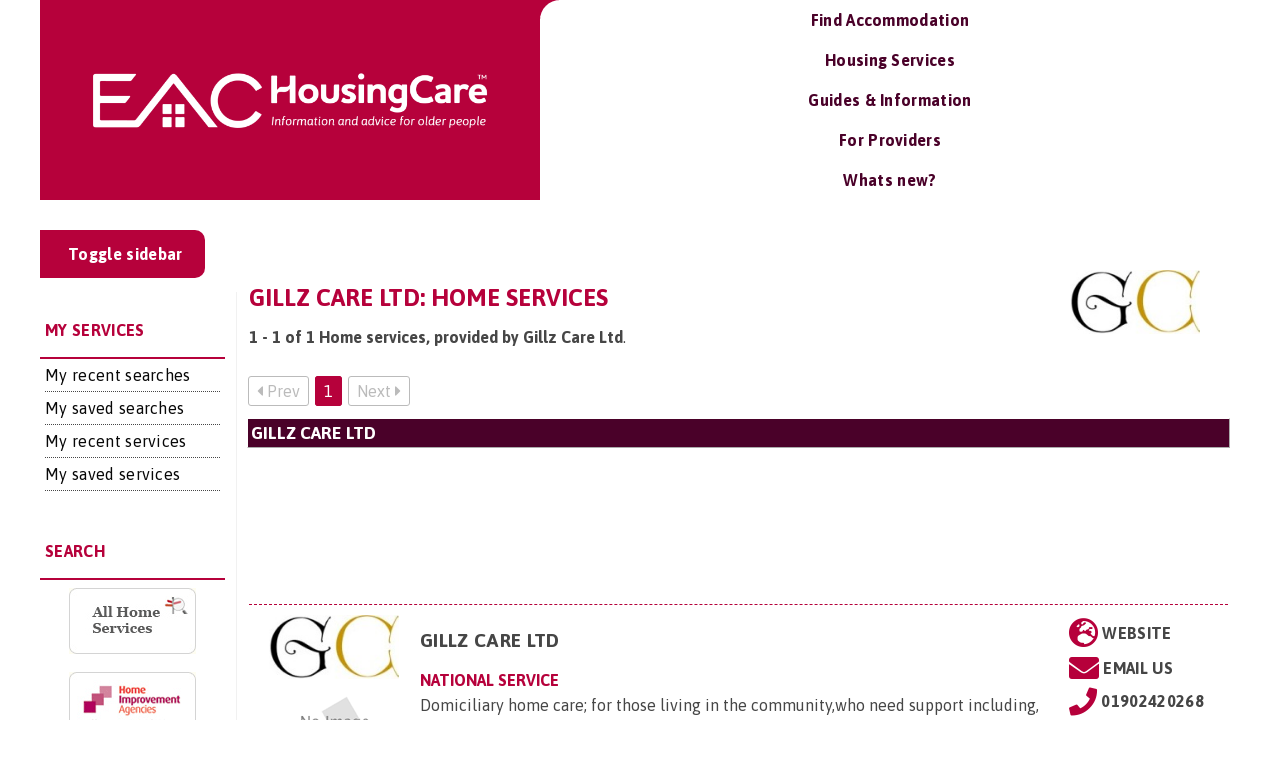

--- FILE ---
content_type: text/html; charset=UTF-8
request_url: https://housingcare.org/service/provider-27500-gillz-care-ltd
body_size: 15120
content:
<!doctype html>
<html style="overflow-x: hidden;">

<head>
	<meta charset="UTF-8">
	<title>Gillz Care Ltd: Home services : HousingCare</title>
	<link href="https://fonts.googleapis.com/css2?family=Asap:ital,wght@0,400;0,500;0,600;0,700;1,400;1,500;1,600;1,700&display=swap" rel="stylesheet">
	<link href="//www.google-analytics.com" rel="dns-prefetch">
	<meta http-equiv="X-UA-Compatible" content="IE=edge,chrome=1">
	<meta name="viewport" content="width=device-width, initial-scale=1.0">
	<meta name='robots' content='index, follow, max-image-preview:large, max-snippet:-1, max-video-preview:-1' />

	<!-- This site is optimized with the Yoast SEO Premium plugin v23.0 (Yoast SEO v23.0) - https://yoast.com/wordpress/plugins/seo/ -->
	<meta name="description" content="***CONTENT_GOES_HERE***" />
	<meta property="og:locale" content="en_GB" />
	<meta property="og:type" content="article" />
	<meta property="og:title" content="Not WordPress" />
	<meta property="og:description" content="***CONTENT_GOES_HERE***" />
	<meta property="og:url" content="https://housingcare.org/not-wordpress/" />
	<meta property="og:site_name" content="HousingCare" />
	<meta property="article:modified_time" content="2021-05-06T21:54:08+00:00" />
	<meta name="twitter:card" content="summary_large_image" />
	<script type="application/ld+json" class="yoast-schema-graph">{"@context":"https://schema.org","@graph":[{"@type":"WebPage","@id":"https://housingcare.org/not-wordpress/","url":"https://housingcare.org/not-wordpress/","name":"Gillz Care Ltd: Home services","isPartOf":{"@id":"https://housingcare.org/#website"},"datePublished":"2021-05-06T20:37:28+00:00","dateModified":"2021-05-06T21:54:08+00:00","description":"***CONTENT_GOES_HERE***","breadcrumb":{"@id":"https://housingcare.org/not-wordpress/#breadcrumb"},"inLanguage":"en-GB","potentialAction":[{"@type":"ReadAction","target":["https://housingcare.org/not-wordpress/"]}]},{"@type":"BreadcrumbList","@id":"https://housingcare.org/not-wordpress/#breadcrumb","itemListElement":[{"@type":"ListItem","position":1,"name":"Home","item":"https://housingcare.org/"},{"@type":"ListItem","position":2,"name":"Not WordPress"}]},{"@type":"WebSite","@id":"https://housingcare.org/#website","url":"https://housingcare.org/","name":"Housing Care","description":"Information for older people","publisher":{"@id":"https://housingcare.org/#organization"},"potentialAction":[{"@type":"SearchAction","target":{"@type":"EntryPoint","urlTemplate":"https://housingcare.org/?s={search_term_string}"},"query-input":"required name=search_term_string"}],"inLanguage":"en-GB"},{"@type":"Organization","@id":"https://housingcare.org/#organization","name":"Housing Care","url":"https://housingcare.org/","logo":{"@type":"ImageObject","inLanguage":"en-GB","@id":"https://housingcare.org/#/schema/logo/image/","url":"https://housingcare.org/wp-content/uploads/2018/06/housingcare-tab-logo-white.png","contentUrl":"https://housingcare.org/wp-content/uploads/2018/06/housingcare-tab-logo-white.png","width":419,"height":104,"caption":"Housing Care"},"image":{"@id":"https://housingcare.org/#/schema/logo/image/"}}]}</script>
	<!-- / Yoast SEO Premium plugin. -->


<link href='https://fonts.gstatic.com' crossorigin rel='preconnect' />
<style id='classic-theme-styles-inline-css' type='text/css'>
/*! This file is auto-generated */
.wp-block-button__link{color:#fff;background-color:#32373c;border-radius:9999px;box-shadow:none;text-decoration:none;padding:calc(.667em + 2px) calc(1.333em + 2px);font-size:1.125em}.wp-block-file__button{background:#32373c;color:#fff;text-decoration:none}
</style>
<style id='global-styles-inline-css' type='text/css'>
body{--wp--preset--color--black: #000000;--wp--preset--color--cyan-bluish-gray: #abb8c3;--wp--preset--color--white: #ffffff;--wp--preset--color--pale-pink: #f78da7;--wp--preset--color--vivid-red: #cf2e2e;--wp--preset--color--luminous-vivid-orange: #ff6900;--wp--preset--color--luminous-vivid-amber: #fcb900;--wp--preset--color--light-green-cyan: #7bdcb5;--wp--preset--color--vivid-green-cyan: #00d084;--wp--preset--color--pale-cyan-blue: #8ed1fc;--wp--preset--color--vivid-cyan-blue: #0693e3;--wp--preset--color--vivid-purple: #9b51e0;--wp--preset--color--red: #ff0000;--wp--preset--gradient--vivid-cyan-blue-to-vivid-purple: linear-gradient(135deg,rgba(6,147,227,1) 0%,rgb(155,81,224) 100%);--wp--preset--gradient--light-green-cyan-to-vivid-green-cyan: linear-gradient(135deg,rgb(122,220,180) 0%,rgb(0,208,130) 100%);--wp--preset--gradient--luminous-vivid-amber-to-luminous-vivid-orange: linear-gradient(135deg,rgba(252,185,0,1) 0%,rgba(255,105,0,1) 100%);--wp--preset--gradient--luminous-vivid-orange-to-vivid-red: linear-gradient(135deg,rgba(255,105,0,1) 0%,rgb(207,46,46) 100%);--wp--preset--gradient--very-light-gray-to-cyan-bluish-gray: linear-gradient(135deg,rgb(238,238,238) 0%,rgb(169,184,195) 100%);--wp--preset--gradient--cool-to-warm-spectrum: linear-gradient(135deg,rgb(74,234,220) 0%,rgb(151,120,209) 20%,rgb(207,42,186) 40%,rgb(238,44,130) 60%,rgb(251,105,98) 80%,rgb(254,248,76) 100%);--wp--preset--gradient--blush-light-purple: linear-gradient(135deg,rgb(255,206,236) 0%,rgb(152,150,240) 100%);--wp--preset--gradient--blush-bordeaux: linear-gradient(135deg,rgb(254,205,165) 0%,rgb(254,45,45) 50%,rgb(107,0,62) 100%);--wp--preset--gradient--luminous-dusk: linear-gradient(135deg,rgb(255,203,112) 0%,rgb(199,81,192) 50%,rgb(65,88,208) 100%);--wp--preset--gradient--pale-ocean: linear-gradient(135deg,rgb(255,245,203) 0%,rgb(182,227,212) 50%,rgb(51,167,181) 100%);--wp--preset--gradient--electric-grass: linear-gradient(135deg,rgb(202,248,128) 0%,rgb(113,206,126) 100%);--wp--preset--gradient--midnight: linear-gradient(135deg,rgb(2,3,129) 0%,rgb(40,116,252) 100%);--wp--preset--font-size--small: 13px;--wp--preset--font-size--medium: 20px;--wp--preset--font-size--large: 16px;--wp--preset--font-size--x-large: 42px;--wp--preset--font-size--normal: 12px;--wp--preset--font-size--huge: 20px;--wp--preset--spacing--20: 0.44rem;--wp--preset--spacing--30: 0.67rem;--wp--preset--spacing--40: 1rem;--wp--preset--spacing--50: 1.5rem;--wp--preset--spacing--60: 2.25rem;--wp--preset--spacing--70: 3.38rem;--wp--preset--spacing--80: 5.06rem;--wp--preset--shadow--natural: 6px 6px 9px rgba(0, 0, 0, 0.2);--wp--preset--shadow--deep: 12px 12px 50px rgba(0, 0, 0, 0.4);--wp--preset--shadow--sharp: 6px 6px 0px rgba(0, 0, 0, 0.2);--wp--preset--shadow--outlined: 6px 6px 0px -3px rgba(255, 255, 255, 1), 6px 6px rgba(0, 0, 0, 1);--wp--preset--shadow--crisp: 6px 6px 0px rgba(0, 0, 0, 1);}:where(.is-layout-flex){gap: 0.5em;}:where(.is-layout-grid){gap: 0.5em;}body .is-layout-flex{display: flex;}body .is-layout-flex{flex-wrap: wrap;align-items: center;}body .is-layout-flex > *{margin: 0;}body .is-layout-grid{display: grid;}body .is-layout-grid > *{margin: 0;}:where(.wp-block-columns.is-layout-flex){gap: 2em;}:where(.wp-block-columns.is-layout-grid){gap: 2em;}:where(.wp-block-post-template.is-layout-flex){gap: 1.25em;}:where(.wp-block-post-template.is-layout-grid){gap: 1.25em;}.has-black-color{color: var(--wp--preset--color--black) !important;}.has-cyan-bluish-gray-color{color: var(--wp--preset--color--cyan-bluish-gray) !important;}.has-white-color{color: var(--wp--preset--color--white) !important;}.has-pale-pink-color{color: var(--wp--preset--color--pale-pink) !important;}.has-vivid-red-color{color: var(--wp--preset--color--vivid-red) !important;}.has-luminous-vivid-orange-color{color: var(--wp--preset--color--luminous-vivid-orange) !important;}.has-luminous-vivid-amber-color{color: var(--wp--preset--color--luminous-vivid-amber) !important;}.has-light-green-cyan-color{color: var(--wp--preset--color--light-green-cyan) !important;}.has-vivid-green-cyan-color{color: var(--wp--preset--color--vivid-green-cyan) !important;}.has-pale-cyan-blue-color{color: var(--wp--preset--color--pale-cyan-blue) !important;}.has-vivid-cyan-blue-color{color: var(--wp--preset--color--vivid-cyan-blue) !important;}.has-vivid-purple-color{color: var(--wp--preset--color--vivid-purple) !important;}.has-black-background-color{background-color: var(--wp--preset--color--black) !important;}.has-cyan-bluish-gray-background-color{background-color: var(--wp--preset--color--cyan-bluish-gray) !important;}.has-white-background-color{background-color: var(--wp--preset--color--white) !important;}.has-pale-pink-background-color{background-color: var(--wp--preset--color--pale-pink) !important;}.has-vivid-red-background-color{background-color: var(--wp--preset--color--vivid-red) !important;}.has-luminous-vivid-orange-background-color{background-color: var(--wp--preset--color--luminous-vivid-orange) !important;}.has-luminous-vivid-amber-background-color{background-color: var(--wp--preset--color--luminous-vivid-amber) !important;}.has-light-green-cyan-background-color{background-color: var(--wp--preset--color--light-green-cyan) !important;}.has-vivid-green-cyan-background-color{background-color: var(--wp--preset--color--vivid-green-cyan) !important;}.has-pale-cyan-blue-background-color{background-color: var(--wp--preset--color--pale-cyan-blue) !important;}.has-vivid-cyan-blue-background-color{background-color: var(--wp--preset--color--vivid-cyan-blue) !important;}.has-vivid-purple-background-color{background-color: var(--wp--preset--color--vivid-purple) !important;}.has-black-border-color{border-color: var(--wp--preset--color--black) !important;}.has-cyan-bluish-gray-border-color{border-color: var(--wp--preset--color--cyan-bluish-gray) !important;}.has-white-border-color{border-color: var(--wp--preset--color--white) !important;}.has-pale-pink-border-color{border-color: var(--wp--preset--color--pale-pink) !important;}.has-vivid-red-border-color{border-color: var(--wp--preset--color--vivid-red) !important;}.has-luminous-vivid-orange-border-color{border-color: var(--wp--preset--color--luminous-vivid-orange) !important;}.has-luminous-vivid-amber-border-color{border-color: var(--wp--preset--color--luminous-vivid-amber) !important;}.has-light-green-cyan-border-color{border-color: var(--wp--preset--color--light-green-cyan) !important;}.has-vivid-green-cyan-border-color{border-color: var(--wp--preset--color--vivid-green-cyan) !important;}.has-pale-cyan-blue-border-color{border-color: var(--wp--preset--color--pale-cyan-blue) !important;}.has-vivid-cyan-blue-border-color{border-color: var(--wp--preset--color--vivid-cyan-blue) !important;}.has-vivid-purple-border-color{border-color: var(--wp--preset--color--vivid-purple) !important;}.has-vivid-cyan-blue-to-vivid-purple-gradient-background{background: var(--wp--preset--gradient--vivid-cyan-blue-to-vivid-purple) !important;}.has-light-green-cyan-to-vivid-green-cyan-gradient-background{background: var(--wp--preset--gradient--light-green-cyan-to-vivid-green-cyan) !important;}.has-luminous-vivid-amber-to-luminous-vivid-orange-gradient-background{background: var(--wp--preset--gradient--luminous-vivid-amber-to-luminous-vivid-orange) !important;}.has-luminous-vivid-orange-to-vivid-red-gradient-background{background: var(--wp--preset--gradient--luminous-vivid-orange-to-vivid-red) !important;}.has-very-light-gray-to-cyan-bluish-gray-gradient-background{background: var(--wp--preset--gradient--very-light-gray-to-cyan-bluish-gray) !important;}.has-cool-to-warm-spectrum-gradient-background{background: var(--wp--preset--gradient--cool-to-warm-spectrum) !important;}.has-blush-light-purple-gradient-background{background: var(--wp--preset--gradient--blush-light-purple) !important;}.has-blush-bordeaux-gradient-background{background: var(--wp--preset--gradient--blush-bordeaux) !important;}.has-luminous-dusk-gradient-background{background: var(--wp--preset--gradient--luminous-dusk) !important;}.has-pale-ocean-gradient-background{background: var(--wp--preset--gradient--pale-ocean) !important;}.has-electric-grass-gradient-background{background: var(--wp--preset--gradient--electric-grass) !important;}.has-midnight-gradient-background{background: var(--wp--preset--gradient--midnight) !important;}.has-small-font-size{font-size: var(--wp--preset--font-size--small) !important;}.has-medium-font-size{font-size: var(--wp--preset--font-size--medium) !important;}.has-large-font-size{font-size: var(--wp--preset--font-size--large) !important;}.has-x-large-font-size{font-size: var(--wp--preset--font-size--x-large) !important;}
.wp-block-navigation a:where(:not(.wp-element-button)){color: inherit;}
:where(.wp-block-post-template.is-layout-flex){gap: 1.25em;}:where(.wp-block-post-template.is-layout-grid){gap: 1.25em;}
:where(.wp-block-columns.is-layout-flex){gap: 2em;}:where(.wp-block-columns.is-layout-grid){gap: 2em;}
.wp-block-pullquote{font-size: 1.5em;line-height: 1.6;}
</style>
<link rel='stylesheet' id='bootstrap-css-css' href='https://housingcare.org/wp-content/themes/housing-care-custom/inc/css/bootstrap.min.css?ver=6.5.5' type='text/css' media='all' />
<link rel='stylesheet' id='eac-main-css-css' href='https://housingcare.org/wp-content/themes/housing-care-custom/inc/css/main.css?ver=6.5.5' type='text/css' media='all' />
<link rel='stylesheet' id='ubermenu-font-awesome-all-css' href='https://housingcare.org/wp-content/plugins/ubermenu/assets/fontawesome/css/all.min.css?ver=6.5.5' type='text/css' media='all' />
<script type="text/javascript" src="https://housingcare.org/wp-content/themes/housing-care-custom/inc/js/jquery.min.js?ver=6.5.5" id="jquery-js"></script>
<style id="ubermenu-custom-generated-css">
/** Font Awesome 4 Compatibility **/
.fa{font-style:normal;font-variant:normal;font-weight:normal;font-family:FontAwesome;}

/** UberMenu Responsive Styles (Breakpoint Setting) **/
@media screen and (min-width: 992px){
  .ubermenu{ display:block !important; } .ubermenu-responsive .ubermenu-item.ubermenu-hide-desktop{ display:none !important; } .ubermenu-responsive.ubermenu-retractors-responsive .ubermenu-retractor-mobile{ display:none; }  /* Top level items full height */ .ubermenu.ubermenu-horizontal.ubermenu-items-vstretch .ubermenu-nav{   display:flex;   align-items:stretch; } .ubermenu.ubermenu-horizontal.ubermenu-items-vstretch .ubermenu-item.ubermenu-item-level-0{   display:flex;   flex-direction:column; } .ubermenu.ubermenu-horizontal.ubermenu-items-vstretch .ubermenu-item.ubermenu-item-level-0 > .ubermenu-target{   flex:1;   display:flex;   align-items:center; flex-wrap:wrap; } .ubermenu.ubermenu-horizontal.ubermenu-items-vstretch .ubermenu-item.ubermenu-item-level-0 > .ubermenu-target > .ubermenu-target-divider{ position:static; flex-basis:100%; } .ubermenu.ubermenu-horizontal.ubermenu-items-vstretch .ubermenu-item.ubermenu-item-level-0 > .ubermenu-target.ubermenu-item-layout-image_left > .ubermenu-target-text{ padding-left:1em; } .ubermenu.ubermenu-horizontal.ubermenu-items-vstretch .ubermenu-item.ubermenu-item-level-0 > .ubermenu-target.ubermenu-item-layout-image_right > .ubermenu-target-text{ padding-right:1em; } .ubermenu.ubermenu-horizontal.ubermenu-items-vstretch .ubermenu-item.ubermenu-item-level-0 > .ubermenu-target.ubermenu-item-layout-image_above, .ubermenu.ubermenu-horizontal.ubermenu-items-vstretch .ubermenu-item.ubermenu-item-level-0 > .ubermenu-target.ubermenu-item-layout-image_below{ flex-direction:column; } .ubermenu.ubermenu-horizontal.ubermenu-items-vstretch .ubermenu-item.ubermenu-item-level-0 > .ubermenu-submenu-drop{   top:100%; } .ubermenu.ubermenu-horizontal.ubermenu-items-vstretch .ubermenu-item-level-0:not(.ubermenu-align-right) + .ubermenu-item.ubermenu-align-right{ margin-left:auto; } .ubermenu.ubermenu-horizontal.ubermenu-items-vstretch .ubermenu-item.ubermenu-item-level-0 > .ubermenu-target.ubermenu-content-align-left{   justify-content:flex-start; } .ubermenu.ubermenu-horizontal.ubermenu-items-vstretch .ubermenu-item.ubermenu-item-level-0 > .ubermenu-target.ubermenu-content-align-center{   justify-content:center; } .ubermenu.ubermenu-horizontal.ubermenu-items-vstretch .ubermenu-item.ubermenu-item-level-0 > .ubermenu-target.ubermenu-content-align-right{   justify-content:flex-end; }  /* Force current submenu always open but below others */ .ubermenu-force-current-submenu .ubermenu-item-level-0.ubermenu-current-menu-item > .ubermenu-submenu-drop, .ubermenu-force-current-submenu .ubermenu-item-level-0.ubermenu-current-menu-ancestor > .ubermenu-submenu-drop {     display: block!important;     opacity: 1!important;     visibility: visible!important;     margin: 0!important;     top: auto!important;     height: auto;     z-index:19; }   /* Invert Horizontal menu to make subs go up */ .ubermenu-invert.ubermenu-horizontal .ubermenu-item-level-0 > .ubermenu-submenu-drop, .ubermenu-invert.ubermenu-horizontal.ubermenu-items-vstretch .ubermenu-item.ubermenu-item-level-0>.ubermenu-submenu-drop{  top:auto;  bottom:100%; } .ubermenu-invert.ubermenu-horizontal.ubermenu-sub-indicators .ubermenu-item-level-0.ubermenu-has-submenu-drop > .ubermenu-target > .ubermenu-sub-indicator{ transform:rotate(180deg); } /* Make second level flyouts fly up */ .ubermenu-invert.ubermenu-horizontal .ubermenu-submenu .ubermenu-item.ubermenu-active > .ubermenu-submenu-type-flyout{     top:auto;     bottom:0; } /* Clip the submenus properly when inverted */ .ubermenu-invert.ubermenu-horizontal .ubermenu-item-level-0 > .ubermenu-submenu-drop{     clip: rect(-5000px,5000px,auto,-5000px); }    /* Invert Vertical menu to make subs go left */ .ubermenu-invert.ubermenu-vertical .ubermenu-item-level-0 > .ubermenu-submenu-drop{   right:100%;   left:auto; } .ubermenu-invert.ubermenu-vertical.ubermenu-sub-indicators .ubermenu-item-level-0.ubermenu-item-has-children > .ubermenu-target > .ubermenu-sub-indicator{   right:auto;   left:10px; transform:rotate(90deg); } .ubermenu-vertical.ubermenu-invert .ubermenu-item > .ubermenu-submenu-drop {   clip: rect(-5000px,5000px,5000px,-5000px); } /* Vertical Flyout > Flyout */ .ubermenu-vertical.ubermenu-invert.ubermenu-sub-indicators .ubermenu-has-submenu-drop > .ubermenu-target{   padding-left:25px; } .ubermenu-vertical.ubermenu-invert .ubermenu-item > .ubermenu-target > .ubermenu-sub-indicator {   right:auto;   left:10px;   transform:rotate(90deg); } .ubermenu-vertical.ubermenu-invert .ubermenu-item > .ubermenu-submenu-drop.ubermenu-submenu-type-flyout, .ubermenu-vertical.ubermenu-invert .ubermenu-submenu-type-flyout > .ubermenu-item > .ubermenu-submenu-drop {   right: 100%;   left: auto; }  .ubermenu-responsive-toggle{ display:none; }
}
@media screen and (max-width: 991px){
   .ubermenu-responsive-toggle, .ubermenu-sticky-toggle-wrapper { display: block; }  .ubermenu-responsive{ width:100%; max-height:600px; visibility:visible; overflow:visible;  -webkit-transition:max-height 1s ease-in; transition:max-height .3s ease-in; } .ubermenu-responsive.ubermenu-mobile-accordion:not(.ubermenu-mobile-modal):not(.ubermenu-in-transition):not(.ubermenu-responsive-collapse){ max-height:none; } .ubermenu-responsive.ubermenu-items-align-center{   text-align:left; } .ubermenu-responsive.ubermenu{ margin:0; } .ubermenu-responsive.ubermenu .ubermenu-nav{ display:block; }  .ubermenu-responsive.ubermenu-responsive-nocollapse, .ubermenu-repsonsive.ubermenu-no-transitions{ display:block; max-height:none; }  .ubermenu-responsive.ubermenu-responsive-collapse{ max-height:none; visibility:visible; overflow:visible; } .ubermenu-responsive.ubermenu-responsive-collapse{ max-height:0; overflow:hidden !important; visibility:hidden; } .ubermenu-responsive.ubermenu-in-transition, .ubermenu-responsive.ubermenu-in-transition .ubermenu-nav{ overflow:hidden !important; visibility:visible; } .ubermenu-responsive.ubermenu-responsive-collapse:not(.ubermenu-in-transition){ border-top-width:0; border-bottom-width:0; } .ubermenu-responsive.ubermenu-responsive-collapse .ubermenu-item .ubermenu-submenu{ display:none; }  .ubermenu-responsive .ubermenu-item-level-0{ width:50%; } .ubermenu-responsive.ubermenu-responsive-single-column .ubermenu-item-level-0{ float:none; clear:both; width:100%; } .ubermenu-responsive .ubermenu-item.ubermenu-item-level-0 > .ubermenu-target{ border:none; box-shadow:none; } .ubermenu-responsive .ubermenu-item.ubermenu-has-submenu-flyout{ position:static; } .ubermenu-responsive.ubermenu-sub-indicators .ubermenu-submenu-type-flyout .ubermenu-has-submenu-drop > .ubermenu-target > .ubermenu-sub-indicator{ transform:rotate(0); right:10px; left:auto; } .ubermenu-responsive .ubermenu-nav .ubermenu-item .ubermenu-submenu.ubermenu-submenu-drop{ width:100%; min-width:100%; max-width:100%; top:auto; left:0 !important; } .ubermenu-responsive.ubermenu-has-border .ubermenu-nav .ubermenu-item .ubermenu-submenu.ubermenu-submenu-drop{ left: -1px !important; /* For borders */ } .ubermenu-responsive .ubermenu-submenu.ubermenu-submenu-type-mega > .ubermenu-item.ubermenu-column{ min-height:0; border-left:none;  float:left; /* override left/center/right content alignment */ display:block; } .ubermenu-responsive .ubermenu-item.ubermenu-active > .ubermenu-submenu.ubermenu-submenu-type-mega{     max-height:none;     height:auto;/*prevent overflow scrolling since android is still finicky*/     overflow:visible; } .ubermenu-responsive.ubermenu-transition-slide .ubermenu-item.ubermenu-in-transition > .ubermenu-submenu-drop{ max-height:1000px; /* because of slide transition */ } .ubermenu .ubermenu-submenu-type-flyout .ubermenu-submenu-type-mega{ min-height:0; } .ubermenu.ubermenu-responsive .ubermenu-column, .ubermenu.ubermenu-responsive .ubermenu-column-auto{ min-width:50%; } .ubermenu.ubermenu-responsive .ubermenu-autoclear > .ubermenu-column{ clear:none; } .ubermenu.ubermenu-responsive .ubermenu-column:nth-of-type(2n+1){ clear:both; } .ubermenu.ubermenu-responsive .ubermenu-submenu-retractor-top:not(.ubermenu-submenu-retractor-top-2) .ubermenu-column:nth-of-type(2n+1){ clear:none; } .ubermenu.ubermenu-responsive .ubermenu-submenu-retractor-top:not(.ubermenu-submenu-retractor-top-2) .ubermenu-column:nth-of-type(2n+2){ clear:both; }  .ubermenu-responsive-single-column-subs .ubermenu-submenu .ubermenu-item { float: none; clear: both; width: 100%; min-width: 100%; }  /* Submenu footer content */ .ubermenu .ubermenu-submenu-footer{     position:relative; clear:both;     bottom:auto;     right:auto; }   .ubermenu.ubermenu-responsive .ubermenu-tabs, .ubermenu.ubermenu-responsive .ubermenu-tabs-group, .ubermenu.ubermenu-responsive .ubermenu-tab, .ubermenu.ubermenu-responsive .ubermenu-tab-content-panel{ /** TABS SHOULD BE 100%  ACCORDION */ width:100%; min-width:100%; max-width:100%; left:0; } .ubermenu.ubermenu-responsive .ubermenu-tabs, .ubermenu.ubermenu-responsive .ubermenu-tab-content-panel{ min-height:0 !important;/* Override Inline Style from JS */ } .ubermenu.ubermenu-responsive .ubermenu-tabs{ z-index:15; } .ubermenu.ubermenu-responsive .ubermenu-tab-content-panel{ z-index:20; } /* Tab Layering */ .ubermenu-responsive .ubermenu-tab{ position:relative; } .ubermenu-responsive .ubermenu-tab.ubermenu-active{ position:relative; z-index:20; } .ubermenu-responsive .ubermenu-tab > .ubermenu-target{ border-width:0 0 1px 0; } .ubermenu-responsive.ubermenu-sub-indicators .ubermenu-tabs > .ubermenu-tabs-group > .ubermenu-tab.ubermenu-has-submenu-drop > .ubermenu-target > .ubermenu-sub-indicator{ transform:rotate(0); right:10px; left:auto; }  .ubermenu-responsive .ubermenu-tabs > .ubermenu-tabs-group > .ubermenu-tab > .ubermenu-tab-content-panel{ top:auto; border-width:1px; } .ubermenu-responsive .ubermenu-tab-layout-bottom > .ubermenu-tabs-group{ /*position:relative;*/ }   .ubermenu-reponsive .ubermenu-item-level-0 > .ubermenu-submenu-type-stack{ /* Top Level Stack Columns */ position:relative; }  .ubermenu-responsive .ubermenu-submenu-type-stack .ubermenu-column, .ubermenu-responsive .ubermenu-submenu-type-stack .ubermenu-column-auto{ /* Stack Columns */ width:100%; max-width:100%; }   .ubermenu-responsive .ubermenu-item-mini{ /* Mini items */ min-width:0; width:auto; float:left; clear:none !important; } .ubermenu-responsive .ubermenu-item.ubermenu-item-mini > a.ubermenu-target{ padding-left:20px; padding-right:20px; }   .ubermenu-responsive .ubermenu-item.ubermenu-hide-mobile{ /* Hiding items */ display:none !important; }  .ubermenu-responsive.ubermenu-hide-bkgs .ubermenu-submenu.ubermenu-submenu-bkg-img{ /** Hide Background Images in Submenu */ background-image:none; } .ubermenu.ubermenu-responsive .ubermenu-item-level-0.ubermenu-item-mini{ min-width:0; width:auto; } .ubermenu-vertical .ubermenu-item.ubermenu-item-level-0{ width:100%; } .ubermenu-vertical.ubermenu-sub-indicators .ubermenu-item-level-0.ubermenu-item-has-children > .ubermenu-target > .ubermenu-sub-indicator{ right:10px; left:auto; transform:rotate(0); } .ubermenu-vertical .ubermenu-item.ubermenu-item-level-0.ubermenu-relative.ubermenu-active > .ubermenu-submenu-drop.ubermenu-submenu-align-vertical_parent_item{     top:auto; }   .ubermenu.ubermenu-responsive .ubermenu-tabs{     position:static; } /* Tabs on Mobile with mouse (but not click) - leave space to hover off */ .ubermenu:not(.ubermenu-is-mobile):not(.ubermenu-submenu-indicator-closes) .ubermenu-submenu .ubermenu-tab[data-ubermenu-trigger="mouseover"] .ubermenu-tab-content-panel, .ubermenu:not(.ubermenu-is-mobile):not(.ubermenu-submenu-indicator-closes) .ubermenu-submenu .ubermenu-tab[data-ubermenu-trigger="hover_intent"] .ubermenu-tab-content-panel{     margin-left:6%; width:94%; min-width:94%; }  /* Sub indicator close visibility */ .ubermenu.ubermenu-submenu-indicator-closes .ubermenu-active > .ubermenu-target > .ubermenu-sub-indicator-close{ display:block; display: flex; align-items: center; justify-content: center; } .ubermenu.ubermenu-submenu-indicator-closes .ubermenu-active > .ubermenu-target > .ubermenu-sub-indicator{ display:none; }  .ubermenu .ubermenu-tabs .ubermenu-tab-content-panel{     box-shadow: 0 5px 10px rgba(0,0,0,.075); }  /* When submenus and items go full width, move items back to appropriate positioning */ .ubermenu .ubermenu-submenu-rtl {     direction: ltr; }   /* Fixed position mobile menu */ .ubermenu.ubermenu-mobile-modal{   position:fixed;   z-index:9999999; opacity:1;   top:0;   left:0;   width:100%;   width:100vw;   max-width:100%;   max-width:100vw; height:100%; height:calc(100vh - calc(100vh - 100%)); height:-webkit-fill-available; max-height:calc(100vh - calc(100vh - 100%)); max-height:-webkit-fill-available;   border:none; box-sizing:border-box;    display:flex;   flex-direction:column;   justify-content:flex-start; overflow-y:auto !important; /* for non-accordion mode */ overflow-x:hidden !important; overscroll-behavior: contain; transform:scale(1); transition-duration:.1s; transition-property: all; } .ubermenu.ubermenu-mobile-modal.ubermenu-mobile-accordion.ubermenu-interaction-press{ overflow-y:hidden !important; } .ubermenu.ubermenu-mobile-modal.ubermenu-responsive-collapse{ overflow:hidden !important; opacity:0; transform:scale(.9); visibility:hidden; } .ubermenu.ubermenu-mobile-modal .ubermenu-nav{   flex:1;   overflow-y:auto !important; overscroll-behavior: contain; } .ubermenu.ubermenu-mobile-modal .ubermenu-item-level-0{ margin:0; } .ubermenu.ubermenu-mobile-modal .ubermenu-mobile-close-button{ border:none; background:none; border-radius:0; padding:1em; color:inherit; display:inline-block; text-align:center; font-size:14px; } .ubermenu.ubermenu-mobile-modal .ubermenu-mobile-footer .ubermenu-mobile-close-button{ width: 100%; display: flex; align-items: center; justify-content: center; } .ubermenu.ubermenu-mobile-modal .ubermenu-mobile-footer .ubermenu-mobile-close-button .ubermenu-icon-essential, .ubermenu.ubermenu-mobile-modal .ubermenu-mobile-footer .ubermenu-mobile-close-button .fas.fa-times{ margin-right:.2em; }  /* Header/Footer Mobile content */ .ubermenu .ubermenu-mobile-header, .ubermenu .ubermenu-mobile-footer{ display:block; text-align:center; color:inherit; }  /* Accordion submenus mobile (single column tablet) */ .ubermenu.ubermenu-responsive-single-column.ubermenu-mobile-accordion.ubermenu-interaction-press .ubermenu-item > .ubermenu-submenu-drop, .ubermenu.ubermenu-responsive-single-column.ubermenu-mobile-accordion.ubermenu-interaction-press .ubermenu-tab > .ubermenu-tab-content-panel{ box-sizing:border-box; border-left:none; border-right:none; box-shadow:none; } .ubermenu.ubermenu-responsive-single-column.ubermenu-mobile-accordion.ubermenu-interaction-press .ubermenu-item.ubermenu-active > .ubermenu-submenu-drop, .ubermenu.ubermenu-responsive-single-column.ubermenu-mobile-accordion.ubermenu-interaction-press .ubermenu-tab.ubermenu-active > .ubermenu-tab-content-panel{   position:static; }   /* Accordion indented - remove borders and extra spacing from headers */ .ubermenu.ubermenu-mobile-accordion-indent .ubermenu-submenu.ubermenu-submenu-drop, .ubermenu.ubermenu-mobile-accordion-indent .ubermenu-submenu .ubermenu-item-header.ubermenu-has-submenu-stack > .ubermenu-target{   border:none; } .ubermenu.ubermenu-mobile-accordion-indent .ubermenu-submenu .ubermenu-item-header.ubermenu-has-submenu-stack > .ubermenu-submenu-type-stack{   padding-top:0; } /* Accordion dropdown indentation padding */ .ubermenu.ubermenu-mobile-accordion-indent .ubermenu-submenu-drop .ubermenu-submenu-drop .ubermenu-item > .ubermenu-target, .ubermenu.ubermenu-mobile-accordion-indent .ubermenu-submenu-drop .ubermenu-tab-content-panel .ubermenu-item > .ubermenu-target{   padding-left:calc( var(--ubermenu-accordion-indent) * 2 ); } .ubermenu.ubermenu-mobile-accordion-indent .ubermenu-submenu-drop .ubermenu-submenu-drop .ubermenu-submenu-drop .ubermenu-item > .ubermenu-target, .ubermenu.ubermenu-mobile-accordion-indent .ubermenu-submenu-drop .ubermenu-tab-content-panel .ubermenu-tab-content-panel .ubermenu-item > .ubermenu-target{   padding-left:calc( var(--ubermenu-accordion-indent) * 3 ); } .ubermenu.ubermenu-mobile-accordion-indent .ubermenu-submenu-drop .ubermenu-submenu-drop .ubermenu-submenu-drop .ubermenu-submenu-drop .ubermenu-item > .ubermenu-target, .ubermenu.ubermenu-mobile-accordion-indent .ubermenu-submenu-drop .ubermenu-tab-content-panel .ubermenu-tab-content-panel .ubermenu-tab-content-panel .ubermenu-item > .ubermenu-target{   padding-left:calc( var(--ubermenu-accordion-indent) * 4 ); } /* Reverse Accordion dropdown indentation padding */ .rtl .ubermenu.ubermenu-mobile-accordion-indent .ubermenu-submenu-drop .ubermenu-submenu-drop .ubermenu-item > .ubermenu-target, .rtl .ubermenu.ubermenu-mobile-accordion-indent .ubermenu-submenu-drop .ubermenu-tab-content-panel .ubermenu-item > .ubermenu-target{ padding-left:0;   padding-right:calc( var(--ubermenu-accordion-indent) * 2 ); } .rtl .ubermenu.ubermenu-mobile-accordion-indent .ubermenu-submenu-drop .ubermenu-submenu-drop .ubermenu-submenu-drop .ubermenu-item > .ubermenu-target, .rtl .ubermenu.ubermenu-mobile-accordion-indent .ubermenu-submenu-drop .ubermenu-tab-content-panel .ubermenu-tab-content-panel .ubermenu-item > .ubermenu-target{ padding-left:0; padding-right:calc( var(--ubermenu-accordion-indent) * 3 ); } .rtl .ubermenu.ubermenu-mobile-accordion-indent .ubermenu-submenu-drop .ubermenu-submenu-drop .ubermenu-submenu-drop .ubermenu-submenu-drop .ubermenu-item > .ubermenu-target, .rtl .ubermenu.ubermenu-mobile-accordion-indent .ubermenu-submenu-drop .ubermenu-tab-content-panel .ubermenu-tab-content-panel .ubermenu-tab-content-panel .ubermenu-item > .ubermenu-target{ padding-left:0; padding-right:calc( var(--ubermenu-accordion-indent) * 4 ); }  .ubermenu-responsive-toggle{ display:block; }
}
@media screen and (max-width: 480px){
  .ubermenu.ubermenu-responsive .ubermenu-item-level-0{ width:100%; } .ubermenu.ubermenu-responsive .ubermenu-column, .ubermenu.ubermenu-responsive .ubermenu-column-auto{ min-width:100%; } .ubermenu .ubermenu-autocolumn:not(:first-child), .ubermenu .ubermenu-autocolumn:not(:first-child) .ubermenu-submenu-type-stack{     padding-top:0; } .ubermenu .ubermenu-autocolumn:not(:last-child), .ubermenu .ubermenu-autocolumn:not(:last-child) .ubermenu-submenu-type-stack{     padding-bottom:0; } .ubermenu .ubermenu-autocolumn > .ubermenu-submenu-type-stack > .ubermenu-item-normal:first-child{     margin-top:0; }     /* Accordion submenus mobile */ .ubermenu.ubermenu-responsive.ubermenu-mobile-accordion.ubermenu-interaction-press .ubermenu-item > .ubermenu-submenu-drop, .ubermenu.ubermenu-responsive.ubermenu-mobile-accordion.ubermenu-interaction-press .ubermenu-tab > .ubermenu-tab-content-panel{     box-shadow:none; box-sizing:border-box; border-left:none; border-right:none; } .ubermenu.ubermenu-responsive.ubermenu-mobile-accordion.ubermenu-interaction-press .ubermenu-item.ubermenu-active > .ubermenu-submenu-drop, .ubermenu.ubermenu-responsive.ubermenu-mobile-accordion.ubermenu-interaction-press .ubermenu-tab.ubermenu-active > .ubermenu-tab-content-panel{     position:static; } 
}


/** UberMenu Custom Menu Styles (Customizer) **/
/* main */
 .ubermenu.ubermenu-main .ubermenu-item-level-0:hover > .ubermenu-target, .ubermenu-main .ubermenu-item-level-0.ubermenu-active > .ubermenu-target { color:#b40000; }
 .ubermenu-main .ubermenu-item-level-0.ubermenu-current-menu-item > .ubermenu-target, .ubermenu-main .ubermenu-item-level-0.ubermenu-current-menu-parent > .ubermenu-target, .ubermenu-main .ubermenu-item-level-0.ubermenu-current-menu-ancestor > .ubermenu-target { color:#b40000; }


/** UberMenu Custom Menu Item Styles (Menu Item Settings) **/
/* 23913 */  .ubermenu .ubermenu-item.ubermenu-item-23913 > .ubermenu-target { color:#4a0129; }

/* Status: Loaded from Transient */

</style>
	<!-- Google AdSense AutoAds code -->
	<script data-ad-client="ca-pub-4532706227151963" async src="https://pagead2.googlesyndication.com/pagead/js/adsbygoogle.js"></script>
	<!-- Google Tag Manager -->
	<script>
		(function(w, d, s, l, i) {
			w[l] = w[l] || [];
			w[l].push({
				'gtm.start': new Date().getTime(),
				event: 'gtm.js'
			});
			var f = d.getElementsByTagName(s)[0],
				j = d.createElement(s),
				dl = l != 'dataLayer' ? '&l=' + l : '';
			j.async = true;
			j.src =
				'https://housingcare.org/hcgtm.js?id=' + i + dl;
			f.parentNode.insertBefore(j, f);
		})(window, document, 'script', 'dataLayer', 'GTM-5T92QRK');
	</script>
	<!-- End Google Tag Manager -->
</head>

<body class="page-template page-template-template-page-not-wordpress page-template-template-page-not-wordpress-php page page-id-26624">
	<!-- Google Tag Manager (noscript) -->
	<noscript><iframe src="https://www.googletagmanager.com/ns.html?id=GTM-5T92QRK" height="0" width="0" style="display:none;visibility:hidden"></iframe></noscript>
	<!-- End Google Tag Manager (noscript) -->

	<!-- Global site tag (gtag.js) - Google Analytics -->
	<script async src="https://housingcare.org/hcgtag.js?id=UA-444625-1"></script>
	<script>
		window.dataLayer = window.dataLayer || [];

		function gtag() {
			dataLayer.push(arguments);
		}
		gtag('js', new Date());
		var gtag_id = 'UA-444625-1';
		gtag('config', gtag_id);

		if (document.getElementById('DGVSWZFYgqJM')) {
			DGVSWZFYgqJM = 'No';
			IntDGVSWZFYgqJM = 0;
		} else {
			DGVSWZFYgqJM = 'Yes';
			IntDGVSWZFYgqJM = 1;
		} //JW Set variable based on AdBlock
	</script>

	<div class="header-nav">
		<div class="container-xl p-0">
			<div class="row margin-0">
				<div class="col-10 col-lg-12 col-xl-5 logo-bar d-flex align-items-center justify-content-right justify-content-xl-center p-2 p-xl-0">
					<a href="/"><img class="logo housing-care d-none d-sm-inline header-image" src="https://housingcare.org/wp-content/themes/housing-care-custom/inc/images/logos/eac-full.png"></a>
					<a href="/"><img class="logo housing-care d-inline d-sm-none" src="https://housingcare.org/wp-content/themes/housing-care-custom/inc/images/logos/housing-care-logo.png"></a>
				</div>
				<div class="col-12 col-xl-7 bg-white">
					<div class="header-accent d-none d-xl-block">
						<div class="inner-accent"></div>
					</div>
					<div>
						<div class="menu-header-plain-container"><ul id="menu-header-plain" class="p-0 m-0"><li id="menu-item-24806" class="menu-item menu-item-type-custom menu-item-object-custom menu-item-has-children menu-item-24806"><a href="/housing-care/">Find Accommodation</a>
<ul class="sub-menu">
	<li id="menu-item-24805" class="menu-item menu-item-type-custom menu-item-object-custom menu-item-24805"><a href="/housing-care/">Quick Search</a></li>
	<li id="menu-item-24841" class="menu-item menu-item-type-custom menu-item-object-custom menu-item-24841"><a href="/housing-care/search">Advanced Search</a></li>
	<li id="menu-item-24807" class="menu-item menu-item-type-custom menu-item-object-custom menu-item-24807"><a href="/housing-care/vacancies-united-kingdom">Latest Vacancies</a></li>
	<li id="menu-item-24808" class="menu-item menu-item-type-custom menu-item-object-custom menu-item-24808"><a href="/property-directories/">Browse Directories</a></li>
</ul>
</li>
<li id="menu-item-24809" class="menu-item menu-item-type-custom menu-item-object-custom menu-item-has-children menu-item-24809"><a href="/service/">Housing Services</a>
<ul class="sub-menu">
	<li id="menu-item-24810" class="menu-item menu-item-type-custom menu-item-object-custom menu-item-24810"><a href="/service/">Quick Search</a></li>
	<li id="menu-item-24811" class="menu-item menu-item-type-custom menu-item-object-custom menu-item-24811"><a href="/service/search">Advanced Search</a></li>
	<li id="menu-item-24812" class="menu-item menu-item-type-custom menu-item-object-custom menu-item-24812"><a href="/service/search">A-Z of Services</a></li>
	<li id="menu-item-24813" class="menu-item menu-item-type-custom menu-item-object-custom menu-item-24813"><a href="/service/service-types/">By Service Type</a></li>
	<li id="menu-item-24814" class="menu-item menu-item-type-custom menu-item-object-custom menu-item-24814"><a href="/service/locations">By Location</a></li>
	<li id="menu-item-24815" class="menu-item menu-item-type-custom menu-item-object-custom menu-item-24815"><a href="/service/service-providers">By Service Provider</a></li>
	<li id="menu-item-24816" class="menu-item menu-item-type-custom menu-item-object-custom menu-item-24816"><a href="/service/featured/">Featured Services</a></li>
	<li id="menu-item-24817" class="menu-item menu-item-type-custom menu-item-object-custom menu-item-24817"><a href="/service/">Signup/Login as a Provider</a></li>
</ul>
</li>
<li id="menu-item-24818" class="menu-item menu-item-type-custom menu-item-object-custom menu-item-has-children menu-item-24818"><a href="/care-advice/">Guides &#038; Information</a>
<ul class="sub-menu">
	<li id="menu-item-24819" class="menu-item menu-item-type-custom menu-item-object-custom menu-item-24819"><a href="/care-advice/">Care Advice</a></li>
	<li id="menu-item-24820" class="menu-item menu-item-type-custom menu-item-object-custom menu-item-24820"><a href="/housing-options/">Housing Advice</a></li>
	<li id="menu-item-24821" class="menu-item menu-item-type-custom menu-item-object-custom menu-item-24821"><a href="/finance-advice/">Finance Advice</a></li>
	<li id="menu-item-24822" class="menu-item menu-item-type-custom menu-item-object-custom menu-item-24822"><a href="/rights-advice/">Rights Advice</a></li>
	<li id="menu-item-24823" class="menu-item menu-item-type-custom menu-item-object-custom menu-item-24823"><a href="/guides/">Quick Guides</a></li>
	<li id="menu-item-24824" class="menu-item menu-item-type-custom menu-item-object-custom menu-item-24824"><a href="/resources/">Library</a></li>
	<li id="menu-item-24825" class="menu-item menu-item-type-custom menu-item-object-custom menu-item-24825"><a href="/glossary/">Glossary</a></li>
	<li id="menu-item-24826" class="menu-item menu-item-type-custom menu-item-object-custom menu-item-24826"><a href="/faqs/">FAQs</a></li>
</ul>
</li>
<li id="menu-item-24827" class="menu-item menu-item-type-custom menu-item-object-custom menu-item-has-children menu-item-24827"><a href="/providers/">For Providers</a>
<ul class="sub-menu">
	<li id="menu-item-24828" class="menu-item menu-item-type-custom menu-item-object-custom menu-item-24828"><a href="/providers/manage-your-free-listing/">Updating Housing Info</a></li>
	<li id="menu-item-24829" class="menu-item menu-item-type-custom menu-item-object-custom menu-item-24829"><a href="/providers/manage-your-care-home-profile/">Updating Care Home Info</a></li>
	<li id="menu-item-24830" class="menu-item menu-item-type-custom menu-item-object-custom menu-item-24830"><a href="/providers/advertise-available-properties/">Advertise Available</a></li>
	<li id="menu-item-24831" class="menu-item menu-item-type-custom menu-item-object-custom menu-item-24831"><a href="/providers/housingcare-subscription-services/">HousingCare.org Services</a></li>
	<li id="menu-item-24832" class="menu-item menu-item-type-custom menu-item-object-custom menu-item-24832"><a href="/providers/quality-of-information-mark/">Quality of Information Mark</a></li>
	<li id="menu-item-24833" class="menu-item menu-item-type-custom menu-item-object-custom menu-item-24833"><a href="/eac-services/">Eac Data Services</a></li>
	<li id="menu-item-24834" class="menu-item menu-item-type-custom menu-item-object-custom menu-item-24834"><a href="/eac-services/">Our Offer to Housing Advice Agencies</a></li>
	<li id="menu-item-24835" class="menu-item menu-item-type-custom menu-item-object-custom menu-item-24835"><a href="https://eacawards.org.uk/">National Housing for Older People Awards</a></li>
	<li id="menu-item-24836" class="menu-item menu-item-type-custom menu-item-object-custom menu-item-24836"><a href="/services/">Browse Entertainers Directory</a></li>
</ul>
</li>
<li id="menu-item-24837" class="menu-item menu-item-type-custom menu-item-object-custom menu-item-has-children menu-item-24837"><a href="/eac-news/">Whats new?</a>
<ul class="sub-menu">
	<li id="menu-item-24838" class="menu-item menu-item-type-custom menu-item-object-custom menu-item-24838"><a href="/eac-news/">News</a></li>
</ul>
</li>
</ul></div>					</div>
				</div>
			</div>
		</div>
		<div class="container-xl p-0">
					</div>
	</div>
	<div class="width-100 top-30px"><div class="container-xl p-0">
	<div id="content" class="col-12 font-sm p-color entry-content p-0">
		<link rel="stylesheet" href="/includes/std.css">
		<script>(g=>{var h,a,k,p="The Google Maps JavaScript API",c="google",l="importLibrary",q="__ib__",m=document,b=window;b=b[c]||(b[c]={});var d=b.maps||(b.maps={}),r=new Set,e=new URLSearchParams,u=()=>h||(h=new Promise(async(f,n)=>{await (a=m.createElement("script"));e.set("libraries",[...r]+"");for(k in g)e.set(k.replace(/[A-Z]/g,t=>"_"+t[0].toLowerCase()),g[k]);e.set("callback",c+".maps."+q);a.src=`https://maps.${c}apis.com/maps/api/js?`+e;d[q]=f;a.onerror=()=>h=n(Error(p+" could not load."));a.nonce=m.querySelector("script[nonce]")?.nonce||"";m.head.append(a)}));d[l]?console.warn(p+" only loads once. Ignoring:",g):d[l]=(f,...n)=>r.add(f)&&u().then(()=>d[l](f,...n))})
	({key: "AIzaSyAg_gJeElw87FCSovX09UQz3yTdgNy_Kt0", v: "weekly"});</script>
		<script src="https://unpkg.com/@googlemaps/markerclusterer/dist/index.min.js"></script>
		<script type="text/javascript" src="/includes/all_scripts.js"></script>
<div id="eacBody" class="body">
	<div class="row p-0 m-0">
		<div id="sidebar-toggle" class="pad-y-15px pad-x-25px white-font sidebar-toggle-button font-weight-bold" style="margin-bottom: 20px !important;">
			<div class="pop-out-column">Toggle sidebar</div>
		</div>
	</div><!-- bottom-2em -->
	<div class="row pl-0 m-0"><!-- pad-x-0 -->
		<div id="sidebar" class="col-sm-12 col-md-12 col-lg-2 order-sm-2 order-md-2 order-lg-1 ml-0 pl-0 js-mode">
			<div class="pop-out-menu ml-0 pl-0"><div class="filler ml-0 pl-0">
		<div class="grey_bottom_thick"><h4>My services</h4></div>
		<div class="grey_bottom"><a href="/service/recent-searches" class="highlight">My recent searches</a></div>
		<div class="grey_bottom"><a href="/service/saved-searches" class="highlight">My saved searches</a></div>
		<div class="grey_bottom"><a href="/service/viewed" class="highlight">My recent services</a></div>
		<div class="grey_bottom"><a href="/service/saved" class="highlight">My saved services</a></div>
		<br>
	</div>
	<div class="collapse" id="paged_rapid">
		<div class="grey_bottom_thick"><h4 id="paged_rapid_title">Search</h4></div>
		<span id="paged_rapid_content"></span>
	</div>
	<div class="filler ml-0 pl-0">
		<div class="grey_bottom_thick"><h4>Search</h4></div>
		<div class="filler text-center"><a href="/service/search" class="highlight"><img loading="lazy" src="/images/search-services.gif" border=0></a></div>
		<div class="grey_bottom_thick text-center pad10"><a href="/service/type-69-hias-service-general" class="highlight"><img loading="lazy" src="/images/search-hias.gif" border=0></a></div>
		<div class="grey_bottom"><a href="/service/a-z/'" class="highlight">A-Z</a></div>
		<div class="grey_bottom"><a href="/service/service-types" class="highlight">By type</a></div>
		<div class="grey_bottom"><a href="/service/locations" class="highlight">By location</a></div>
		<div class="grey_bottom"><a href="/service/service-providers" class="highlight">By provider</a></div>
	</div>
			</div>
		</div><!-- font-sm p-color entry-content -->
		<div id="non_wp_content" class="col-sm-12 col-md-12 col-lg-10 order-sm-1 order-md-2 order-lg-2">
				<script src="https://www.google.com/recaptcha/api.js?render=explicit" async defer></script>
							<script>
								$(document).ready(function() {
									//document.title = "Gillz Care Ltd: Home services";
									reCaptcha = "6LekjaQUAAAAABR9nxagIM0dDa2ge8Mi430s25qD";
								});
							</script>
							<div class="row main_spreader little-top">
<div class="col-md-10">
	<h3>Gillz Care Ltd: Home services</h3>
	<p><b>1 - 1 of 1 Home services, provided by Gillz Care Ltd</b>.</p>
</div>
<div class="col-md-2">
<img loading="lazy" src="//housingcare.org/downloads/organisations/logos/27500.jpg" style="max-width:130px;max-height:100px;">
</div>
</div>
	<div class="pad5">
<span class="paginator"><i class="fas fa-caret-left"></i>&nbsp;Prev</span> <a href="//housingcare.org/service/provider-27500-gillz-care-ltd" class="paginator_sel">1</a> <span class="paginator">Next&nbsp;<i class="fas fa-caret-right"></i></span>	</div>
	<div>
<div>
							<div class="directory_header">Gillz Care Ltd</div>
<div class="google_ad google_inline"><!-- <div class="google_header">ADVERTISING BY GOOGLE</div> --><script async src="https://pagead2.googlesyndication.com/pagead/js/adsbygoogle.js"></script>
<ins class="adsbygoogle"
     style="display:block"
     data-ad-format="fluid"
     data-ad-layout-key="-gj-5+37-1r+bj"
     data-ad-client="ca-pub-4532706227151963"
     data-ad-slot="7461935665"
    width="728"
    height="90"></ins>
<script>
     (adsbygoogle = window.adsbygoogle || []).push({});
</script></div>
<div class="row dashed-bottom" itemscope itemtype="http://www.schema.org/Organization">
						<meta content="//housingcare.org/service/ser-info-12354-gillz-care-ltd" itemprop="url" />
						<div class="col-md-2 text-center pad5">
							<img loading="lazy" src="//housingcare.org/downloads/organisations/logos/27500.jpg" style="max-width:130px;max-height:130px;">
							<meta content="//housingcare.org/downloads/organisations/logos/27500.jpg" itemprop="contentURL" />
							<meta content="//housingcare.org/downloads/organisations/logos/27500.jpg" itemprop="image" />
							<div class="pad5">
							<img loading="lazy" src="//housingcare.org/downloads/services/photos/no-photo.gif" style="max-width:130px;max-height:130px;"></div>
							<meta content="//housingcare.org/downloads/services/photos/no-photo.gif" itemprop="contentURL" />
							<meta content="//housingcare.org/downloads/services/photos/no-photo.gif" itemprop="image" />
						</div>
<div class="col-md-10 pad5">
<div class="float-right" style="min-width:150px;">
<a href="http://gillzcare.co.uk" target="_blank" class="details_bookmark pad10" title="Visit Gillz Care Ltd's website"><i class="fas fa-globe-europe save_bookmark padding-bottom-5"></i> <span class="text_bookmark">Website</span></a><br>
<a onclick="email_service(12354, 'Gillz Care Ltd', 'Gillz Care Ltd');" rel="nofollow" class="details_bookmark pad10 pointer"><i class="fas fa-envelope save_bookmark padding-bottom-5"></i> <span class="text_bookmark">Email Us</span></a><br>
									<meta content="info@gillzcare.co.uk" itemprop="email"><a href="tel:01902420268" rel="nofollow" class="details_bookmark pad10"><i class="fas fa-phone phone_bookmark padding-bottom-5"></i> <span class="text_bookmark"><span itemprop="telephone">01902420268</span></span></a><br>
<a href="//housingcare.org/service/ser-info-12354-gillz-care-ltd" class="details_bookmark pad10" title="Gillz Care Ltd: Gillz Care Ltd"><i class="fas fa-search save_bookmark padding-bottom-5"></i><span class="text_bookmark">View details</span></a>
</div>
<a href="//housingcare.org/service/ser-info-12354-gillz-care-ltd" title="Gillz Care Ltd: Gillz Care Ltd"><h4 itemprop="name">Gillz Care Ltd</h4></a>
<div class="regional-message">National service</div>
<br><span itemprop="description">Domiciliary home care; for those living in the community,who need support including, but not limited to;&nbsp;Getting up and starting the day&nbsp;Support with personal care and hygiene maintenance&nbsp;&nbsp;Assistance ...</span>
<br><br><b>Contact:</b> <span itemprop="address">Gillz Care Ltd, , 31 Waterloo Court Waterloo Road, Wolverhampton, West Midlands, WV1 4DJ</span>.</div>
</div>
</div>
</div>
	<div class="pad5">
<span class="paginator"><i class="fas fa-caret-left"></i>&nbsp;Prev</span> <a href="//housingcare.org/service/provider-27500-gillz-care-ltd" class="paginator_sel">1</a> <span class="paginator">Next&nbsp;<i class="fas fa-caret-right"></i></span>	</div>

<br><a href="//housingcare.org/service/service-providers" class="highlight"><i class="fas fa-arrow-left"></i> back to directory of home care service providers in the UK.</a>

				<div class="google_ad"><!-- <br>GOOGLE_AD_FOOTER -->
					<!-- <div class="google_header">ADVERTISING BY GOOGLE</div> -->
					
				</div>
			</div>
		</div>
	</div><!-- container-x1 --></div>
</div>
	</div>
</div>
</div>
<div class="width-100 primary-bg" id="footer">
    <div class="container-xl pad-y-1em">
        <div class="row pad-y-05em">
            <div class="col-3 mobile-flex-100 tablet-flex-50">
                <hr class="footer-hr">
                <span class="font-bold uppercase white-font line-height-2em">Find housing</span><br>
                <span class="white-font line-height-2em"><a href="/elderly-uk-sheltered-housing" class="footer-font">Retirement housing</a></span><br>
                <span class="white-font line-height-2em"><a href="/elderly-uk-assisted-living-extra-care-housing" class="footer-font">Assisted living/extra care housing</a></span><br>
                <span class="white-font line-height-2em"><a href="/elderly-uk-retirement-villages" class="footer-font">Retirement villages</a></span><br>
                <span class="white-font line-height-2em"><a href="/elderly-uk-close-care-housing" class="footer-font">Close care housing</a></span><br>
                <span class="white-font line-height-2em"><a href="/elderly-uk-vacancies-rent-housing" class="footer-font">Available to rent</a></span><br>
                <span class="white-font line-height-2em"><a href="/elderly-uk-vacancies-buy-housing" class="footer-font">Available to buy</a></span><br>
                <span class="white-font line-height-2em"><a href="/housing-care/newsales" class="footer-font">New sales</a></span><br>
                <span class="white-font line-height-2em"><a href="/housing-care-providers" class="footer-font">Housing and care home providers</a></span><br>
                <span class="white-font line-height-2em"><a href="/retirement-properties-abroad/" class="footer-font">HousingCare abroad</a></span><br>
                <span class="white-font line-height-2em"><a href="/housing-care/featured" class="footer-font">Featured accomodation</a></span><br>
                <span class="white-font line-height-2em"><a href="/property-directories" class="footer-font">Other property directories</a></span><br>

            </div>
            <div class="col-3 mobile-flex-100 tablet-flex-50">
                <hr class="footer-hr">
                <span class="font-bold uppercase white-font line-height-2em">Find Home Services</span><br>
                <span class="white-font line-height-2em"><a href="/service/type-112-handyperson-odd-jobs" class="footer-font">Small repairs and odd jobs</a></span><br>
                <span class="white-font line-height-2em"><a href="/service/type-120-domestic-help" class="footer-font">Domestic help</a></span><br>
                <span class="white-font line-height-2em"><a href="service/type-32-meals-delivery" class="footer-font">Meals delivery</a></span><br>
                <span class="white-font line-height-2em"><a href="/service/service-types" class="footer-font">All services</a></span><br>
                <br>
                <span class="font-bold uppercase white-font line-height-2em">Find A Care/nursing home</span><br>
                <span class="white-font line-height-2em"><a href="/elderly-uk-residential-care-homes" class="footer-font">Residential care homes</a></span><br>
                <span class="white-font line-height-2em"><a href="/elderly-uk-nursing-homes" class="footer-font">Nursing homes</a></span>

            </div>
            <div class="col-3 mobile-flex-100 tablet-flex-50">
                <hr class="footer-hr">
                <span class="font-bold uppercase white-font line-height-2em">Guides & Advice</span><br>
                <span class="white-font line-height-2em"><a href="/housing-options/" class="footer-font">Housing advice</a></span><br>
                <span class="white-font line-height-2em"><a href="/care-advice/" class="footer-font">Care advice</a></span><br>
                <span class="white-font line-height-2em"><a href="/finance-advice/" class="footer-font">Finance advice</a></span><br>
                <br>
                <span class="white-font line-height-2em"><a href="/resources/" class="footer-font">HousingCare library</a></span><br>
                <span class="white-font line-height-2em"><a href="/eac-news/" class="footer-font">EAC news</a></span><br>
                <span class="white-font line-height-2em"><a href="/glossary/" class="footer-font">Glossary</a></span><br>
                <span class="white-font line-height-2em"><a href="/faqs/" class="footer-font">FAQs</a></span>
            </div>
            <div class="col-3 mobile-flex-100 tablet-flex-50">
                <hr class="footer-hr">
                <span class="font-bold uppercase white-font line-height-2em">About housing care/EAC</span><br>
                <span class="white-font line-height-2em"><a href="/providers/updating-housing-data/" class="footer-font">Updating housing information</a></span><br>
                <span class="white-font line-height-2em"><a href="/providers/advertise-available-properties/" class="footer-font">Advertise available properties</a></span><br>
                <span class="white-font line-height-2em"><a href="/providers/quality-of-information-mark/" class="footer-font">EAC Quality of Information Mark</a></span><br>
                <span class="white-font line-height-2em"><a href="/providers/updating-care-home-data/" class="footer-font">Updating care home information</a></span><br>
                <span class="white-font line-height-2em"><a href="/providers/eac-services/" class="footer-font">EAC accommodation data products</a></span><br>
                <span class="white-font line-height-2em"><a href="/providers/housingcare-subscription-services/" class="footer-font">Housingcare subscription services</a></span><br>
                <span class="white-font line-height-2em"><a href="https://eacawards.org.uk/" class="footer-font">EAC Housing for Older People Awards</a></span><br>
                <span class="white-font line-height-2em"><a href="/providers/eac-resident-consultation" class="footer-font">EAC Resident Consultation Service</a></span><br>
                <span class="white-font line-height-2em"><a href="/providers/EAC-staff-and-visitors-consultation" class="footer-font">EAC staff and visitors consultation</a></span><br>
                <span class="white-font line-height-2em"><a href="/services/search-entertainment" class="footer-font">EAC Entertainers' Directory</a></span>
            </div>
        </div>
    </div>
    <div class="primary-bg width-100" style="height:3em;">
        <!-- <img class="float-right svg-md" src="https://housingcare.org/wp-content/themes/housing-care-custom/inc/images/svgs/corner.svg"> -->
    </div>
    <div class="secondary-bg width-100" style="min-height:5em;">
        <div class="container-xl">
            <div class="row pad-y-1em">
                <div class="col-12 col-md-8">
                    <div class="row">
                        <div class="col-6 float-left pad-y-1em mobile-flex-100"><span class="white-font font-lg">HousingCare</span></div>
                        <div class="col-6 float-left pad-y-1em mobile-flex-100"><span class="white-font font-lg">A service provided by EAC</span></div>
                        <div class="col-12 float-left pad-y-2em">
                            <span class="white-font font-xs">Copyright © 2020 Elderly Accommodation Counsel, 3rd Floor, 89 Albert Embankment, <br>
                                London, SE1 7TP. Registered charity number 292552. Company number 1955490.</span>
                        </div>
                    </div>
                </div>
                <div class="col-12 col-md-4">
                    <div class="col-6 float-right min-width-bottom">
                        <span class="white-font font-xs"><a href="/help/accessibility/" class="footer-font">Accessibility</a></span><br>
                        <span class="white-font font-xs"><a href="/equal-opportunities/" class="footer-font">Equal opportunities</a></span><br>
                        <span class="white-font font-xs"><a href="/sitemap/" class="footer-font">Sitemap</a></span><br>
                    </div>
                    <div class="col-6 float-right min-width-bottom">
                        <span class="white-font font-xs"><a href="/terms/" class="footer-font">Terms & conditions</a></span><br>
                        <span class="white-font font-xs"><a href="/privacy-policy/" class="footer-font">Privacy Policy</a></span><br>
                        <span class="white-font font-xs"><a href="/cookie-policy/" class="footer-font">Cookies Policy</a></span><br>
                    </div>
                </div>
            </div>
        </div>
    </div>
</div>

		<span id="tipeu"></span>
		
</body>

</html>


--- FILE ---
content_type: text/html; charset=utf-8
request_url: https://www.google.com/recaptcha/api2/aframe
body_size: -86
content:
<!DOCTYPE HTML><html><head><meta http-equiv="content-type" content="text/html; charset=UTF-8"></head><body><script nonce="TIqdjFbwT_Vm7IllxDubPQ">/** Anti-fraud and anti-abuse applications only. See google.com/recaptcha */ try{var clients={'sodar':'https://pagead2.googlesyndication.com/pagead/sodar?'};window.addEventListener("message",function(a){try{if(a.source===window.parent){var b=JSON.parse(a.data);var c=clients[b['id']];if(c){var d=document.createElement('img');d.src=c+b['params']+'&rc='+(localStorage.getItem("rc::a")?sessionStorage.getItem("rc::b"):"");window.document.body.appendChild(d);sessionStorage.setItem("rc::e",parseInt(sessionStorage.getItem("rc::e")||0)+1);localStorage.setItem("rc::h",'1769247321532');}}}catch(b){}});window.parent.postMessage("_grecaptcha_ready", "*");}catch(b){}</script></body></html>